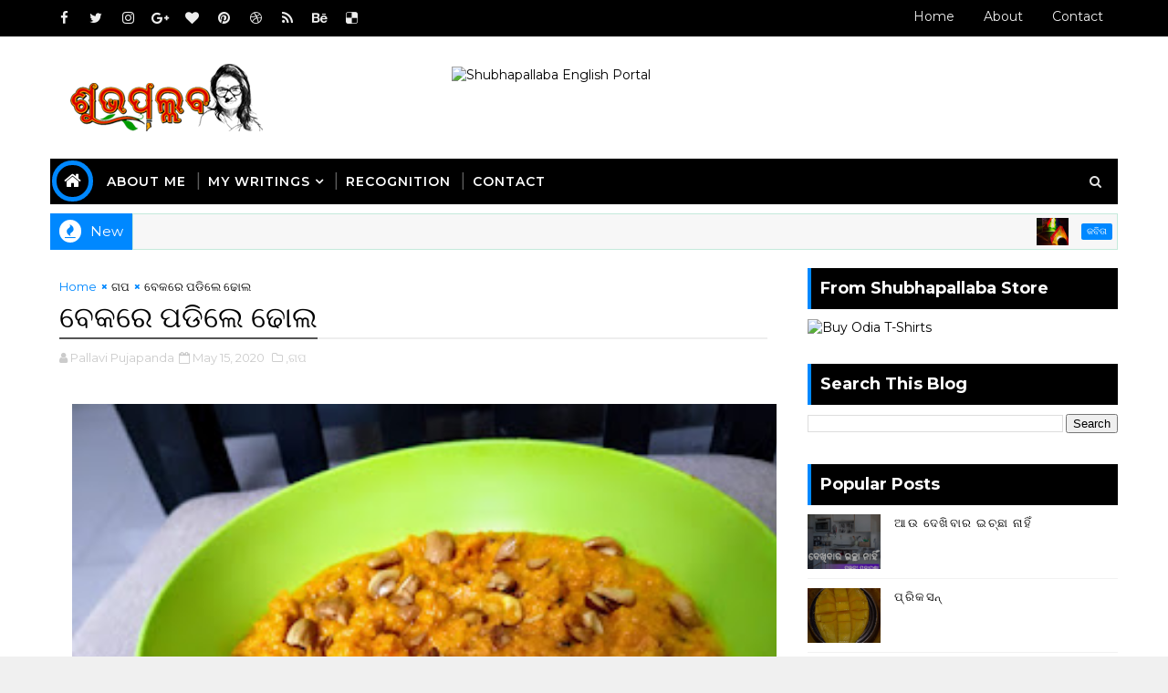

--- FILE ---
content_type: text/javascript; charset=UTF-8
request_url: https://pallavi.shubhapallaba.com/feeds/posts/default?alt=json-in-script&max-results=5&callback=jQuery111003691675246226662_1769003847207&_=1769003847208
body_size: 8278
content:
// API callback
jQuery111003691675246226662_1769003847207({"version":"1.0","encoding":"UTF-8","feed":{"xmlns":"http://www.w3.org/2005/Atom","xmlns$openSearch":"http://a9.com/-/spec/opensearchrss/1.0/","xmlns$blogger":"http://schemas.google.com/blogger/2008","xmlns$georss":"http://www.georss.org/georss","xmlns$gd":"http://schemas.google.com/g/2005","xmlns$thr":"http://purl.org/syndication/thread/1.0","id":{"$t":"tag:blogger.com,1999:blog-2341265270064232591"},"updated":{"$t":"2025-10-06T02:07:25.466-07:00"},"category":[{"term":"ଗପ"},{"term":"କବିତା"}],"title":{"type":"text","$t":"Pallavi's Pen"},"subtitle":{"type":"html","$t":"Some really beautiful stories, poems from a heart to your mind through a device that is known as mobile, laptop, a computer over the internet."},"link":[{"rel":"http://schemas.google.com/g/2005#feed","type":"application/atom+xml","href":"https:\/\/pallavi.shubhapallaba.com\/feeds\/posts\/default"},{"rel":"self","type":"application/atom+xml","href":"https:\/\/www.blogger.com\/feeds\/2341265270064232591\/posts\/default?alt=json-in-script\u0026max-results=5"},{"rel":"alternate","type":"text/html","href":"https:\/\/pallavi.shubhapallaba.com\/"},{"rel":"hub","href":"http://pubsubhubbub.appspot.com/"},{"rel":"next","type":"application/atom+xml","href":"https:\/\/www.blogger.com\/feeds\/2341265270064232591\/posts\/default?alt=json-in-script\u0026start-index=6\u0026max-results=5"}],"author":[{"name":{"$t":"Unknown"},"email":{"$t":"noreply@blogger.com"},"gd$image":{"rel":"http://schemas.google.com/g/2005#thumbnail","width":"16","height":"16","src":"https:\/\/img1.blogblog.com\/img\/b16-rounded.gif"}}],"generator":{"version":"7.00","uri":"http://www.blogger.com","$t":"Blogger"},"openSearch$totalResults":{"$t":"51"},"openSearch$startIndex":{"$t":"1"},"openSearch$itemsPerPage":{"$t":"5"},"entry":[{"id":{"$t":"tag:blogger.com,1999:blog-2341265270064232591.post-3273098933146445411"},"published":{"$t":"2020-07-06T00:59:00.001-07:00"},"updated":{"$t":"2020-07-06T01:06:03.132-07:00"},"category":[{"scheme":"http://www.blogger.com/atom/ns#","term":"କବିତା"}],"title":{"type":"text","$t":"ଅଗଢ଼ା ତାଜମହଲ"},"content":{"type":"html","$t":"\u003Cdiv dir=\"ltr\" style=\"text-align: left;\" trbidi=\"on\"\u003E\n\u003Cdiv style=\"text-align: justify;\"\u003E\n\u003Cbr \/\u003E\u003C\/div\u003E\n\u003Cdiv style=\"text-align: justify;\"\u003E\n\u003Cbr \/\u003E\u003C\/div\u003E\n\u003Cdiv class=\"separator\" style=\"clear: both; text-align: justify;\"\u003E\n\u003Ca href=\"https:\/\/blogger.googleusercontent.com\/img\/b\/R29vZ2xl\/AVvXsEjTkwhA_SVhMMIYAE-CH0KIis61J6Xl3qjVz4O1FvEBBMz33apSidFeVcWqMcdDlLYZpbSb_nxpfwLycqN8GXhEVBCW8J_erxL19VVsTnrrc7rwa8duIrZkl1M8ZZdzC5Jt_HxhaaccShU\/s1600\/images+%25283%2529.jpeg\" imageanchor=\"1\" style=\"margin-left: 1em; margin-right: 1em;\"\u003E\u003Cimg border=\"0\" data-original-height=\"678\" data-original-width=\"452\" height=\"320\" src=\"https:\/\/blogger.googleusercontent.com\/img\/b\/R29vZ2xl\/AVvXsEjTkwhA_SVhMMIYAE-CH0KIis61J6Xl3qjVz4O1FvEBBMz33apSidFeVcWqMcdDlLYZpbSb_nxpfwLycqN8GXhEVBCW8J_erxL19VVsTnrrc7rwa8duIrZkl1M8ZZdzC5Jt_HxhaaccShU\/s320\/images+%25283%2529.jpeg\" width=\"213\" \/\u003E\u003C\/a\u003E\u003C\/div\u003E\n\u003Cdiv style=\"text-align: justify;\"\u003E\nଫଟୋ : ଇଣ୍ଟରନେଟ୍\u003C\/div\u003E\n\u003Cdiv style=\"text-align: justify;\"\u003E\n\u003Cbr \/\u003E\u003C\/div\u003E\n\u003Cdiv style=\"text-align: justify;\"\u003E\nଧୋବ ଫର୍ ଫର୍ କାଗଜ ଛାତିରେ\u003C\/div\u003E\n\u003Cdiv style=\"text-align: justify;\"\u003E\nରଙ୍ଗ ବେରଙ୍ଗ ଗୋଲଗୋଲ ଅକ୍ଷର\u003C\/div\u003E\n\u003Cdiv style=\"text-align: justify;\"\u003E\nଲାଲ ପାନ ପତରକୁ ଭେଦି ଯାଇଛି ତୀର\u003C\/div\u003E\n\u003Cdiv style=\"text-align: justify;\"\u003E\nଦୁଇଟି ନାଁ,\u003C\/div\u003E\n\u003Cdiv style=\"text-align: justify;\"\u003E\nଯୋଗଫଳ ସେଯାଏଁ ଅକଷା\u0026nbsp;\u003C\/div\u003E\n\u003Cdiv style=\"text-align: justify;\"\u003E\nପ୍ରେମ କିଛି ଗଦ୍ୟରେ କିଛି ପଦ୍ୟରେ\u003C\/div\u003E\n\u003Cdiv style=\"text-align: justify;\"\u003E\nମଧ୍ୟସ୍ଥି ମୁଁ\u003C\/div\u003E\n\u003Cdiv style=\"text-align: justify;\"\u003E\nକିଟକାଟ୍ ଆଶାରେ...\u003C\/div\u003E\n\u003Cdiv style=\"text-align: justify;\"\u003E\n\u003Cbr \/\u003E\u003C\/div\u003E\n\u003Cdiv style=\"text-align: justify;\"\u003E\nଖୁବ୍ ଗୋଟେ ଦୁର୍ବଳ ପାଣିପାଗରେ\u003C\/div\u003E\n\u003Cdiv style=\"text-align: justify;\"\u003E\nପଞ୍ଚ ଇନ୍ଦ୍ରିୟ ପାରେଇ କେହି ଜଣେ\u003C\/div\u003E\n\u003Cdiv style=\"text-align: justify;\"\u003E\nହୃଦୟରେ ପାଦ ଥାପେ,\u003C\/div\u003E\n\u003Cdiv style=\"text-align: justify;\"\u003E\nମଧ୍ୟସ୍ଥି ପାଲଟେ ମୁଖ୍ୟ ଚରିତ୍ର\u003C\/div\u003E\n\u003Cdiv style=\"text-align: justify;\"\u003E\nକବିତା ଫବିତା ଆସୁନଥିବା\u003C\/div\u003E\n\u003Cdiv style=\"text-align: justify;\"\u003E\nନାଲି ନେଳି କାଳି ଆଉ ସୁନ୍ଦୁରିଆ ହସ୍ତାକ୍ଷରରେ\u003C\/div\u003E\n\u003Cdiv style=\"text-align: justify;\"\u003E\nନୋଟ୍ ବି ଲେଖିପାରୁନଥିବା,\u003C\/div\u003E\n\u003Cdiv style=\"text-align: justify;\"\u003E\nସାହିତ୍ୟରେ ଏଇମିତି\u0026nbsp;\u003C\/div\u003E\n\u003Cdiv style=\"text-align: justify;\"\u003E\nଜତର କତର କରି ଜଷ୍ଟ ପାସ୍ କରିଥିବା\u0026nbsp;\u003C\/div\u003E\n\u003Cdiv style=\"text-align: justify;\"\u003E\nପ୍ରେମର ଭବିଷ୍ୟତ କଣ ବା ହେଇପାରେ...!\u003C\/div\u003E\n\u003Cdiv style=\"text-align: justify;\"\u003E\n\u003Cbr \/\u003E\u003C\/div\u003E\n\u003Cdiv style=\"text-align: justify;\"\u003E\nଖୁବ୍\u0026nbsp; ସତର୍କତାର ସହ ଯନ୍ତ୍ରପାତି ସମାଯୋଜନ\u0026nbsp;\u003C\/div\u003E\n\u003Cdiv style=\"text-align: justify;\"\u003E\nନିରୀକ୍ଷଣ ,ପର୍ଯ୍ୟବେକ୍ଷଣ,\u003C\/div\u003E\n\u003Cdiv style=\"text-align: justify;\"\u003E\nଭୁଲଭାଲ ତଥ୍ୟ ଉପରେ ବି\u003C\/div\u003E\n\u003Cdiv style=\"text-align: justify;\"\u003E\nଝାଳ ଫିଟା ହିସାବ ନିକାସ୍\u003C\/div\u003E\n\u003Cdiv style=\"text-align: justify;\"\u003E\nଜେଡ୍ ଟେଷ୍ଟ, ଟି ଟେଷ୍ଟ , ଉଠାପକା ଗ୍ରାଫ୍\u0026nbsp;\u003C\/div\u003E\n\u003Cdiv style=\"text-align: justify;\"\u003E\nଶେଷରେ....ଆଉ ଶେଷରେ....\u003C\/div\u003E\n\u003Cdiv style=\"text-align: justify;\"\u003E\nଫଳାଫଳ ଆନୁମାନିକ,\u003C\/div\u003E\n\u003Cdiv style=\"text-align: justify;\"\u003E\nସରୁ ନଥାଏ ସମୟ\u003C\/div\u003E\n\u003Cdiv style=\"text-align: justify;\"\u003E\nମରୁ ନଥାଏ ମୁଁ\u003C\/div\u003E\n\u003Cdiv style=\"text-align: justify;\"\u003E\nସମାଧି ନିଏ ତା' କବିତା, ମୋ ପ୍ରେମ\u003C\/div\u003E\n\u003Cdiv style=\"text-align: justify;\"\u003E\nଫିଜିକ୍ସ ଲାବ୍ ରୁମ୍ ନଂ\u0026nbsp; ଏଲ୍ ୨୦୫ ଚାରିକାନ୍ଥ ଭିତରେ .....\u003C\/div\u003E\n\u003Cdiv style=\"text-align: justify;\"\u003E\n\u003Cbr \/\u003E\u003C\/div\u003E\n\u003Cdiv style=\"text-align: justify;\"\u003E\nବି.ଦ୍ର : କବିତା ସହ ମୋର କୌଣସି ବ୍ୟକ୍ତିଗତ ସମ୍ପର୍କ ନାହିଁ ।\u003C\/div\u003E\n\u003Cdiv style=\"text-align: justify;\"\u003E\n\u003Cbr \/\u003E\u003C\/div\u003E\n\u003Cdiv style=\"text-align: justify;\"\u003E\n©ପଲ୍ଲବୀ\u003C\/div\u003E\n\u003Cdiv style=\"text-align: justify;\"\u003E\n୦୬.୦୭.୨୦୧୯\u003C\/div\u003E\n\u003C\/div\u003E\n"},"link":[{"rel":"replies","type":"application/atom+xml","href":"https:\/\/pallavi.shubhapallaba.com\/feeds\/3273098933146445411\/comments\/default","title":"Post Comments"},{"rel":"replies","type":"text/html","href":"https:\/\/pallavi.shubhapallaba.com\/2020\/07\/AgadhaTajmahal.html#comment-form","title":"0 Comments"},{"rel":"edit","type":"application/atom+xml","href":"https:\/\/www.blogger.com\/feeds\/2341265270064232591\/posts\/default\/3273098933146445411"},{"rel":"self","type":"application/atom+xml","href":"https:\/\/www.blogger.com\/feeds\/2341265270064232591\/posts\/default\/3273098933146445411"},{"rel":"alternate","type":"text/html","href":"https:\/\/pallavi.shubhapallaba.com\/2020\/07\/AgadhaTajmahal.html","title":"ଅଗଢ଼ା ତାଜମହଲ"}],"author":[{"name":{"$t":"Pallavi's pen"},"uri":{"$t":"http:\/\/www.blogger.com\/profile\/01519028159027001917"},"email":{"$t":"noreply@blogger.com"},"gd$image":{"rel":"http://schemas.google.com/g/2005#thumbnail","width":"16","height":"16","src":"https:\/\/img1.blogblog.com\/img\/b16-rounded.gif"}}],"media$thumbnail":{"xmlns$media":"http://search.yahoo.com/mrss/","url":"https:\/\/blogger.googleusercontent.com\/img\/b\/R29vZ2xl\/AVvXsEjTkwhA_SVhMMIYAE-CH0KIis61J6Xl3qjVz4O1FvEBBMz33apSidFeVcWqMcdDlLYZpbSb_nxpfwLycqN8GXhEVBCW8J_erxL19VVsTnrrc7rwa8duIrZkl1M8ZZdzC5Jt_HxhaaccShU\/s72-c\/images+%25283%2529.jpeg","height":"72","width":"72"},"thr$total":{"$t":"0"}},{"id":{"$t":"tag:blogger.com,1999:blog-2341265270064232591.post-7378917756419447224"},"published":{"$t":"2020-06-29T04:55:00.000-07:00"},"updated":{"$t":"2020-06-29T05:00:02.485-07:00"},"category":[{"scheme":"http://www.blogger.com/atom/ns#","term":"ଗପ"}],"title":{"type":"text","$t":"ଅଜାଚାଟ୍"},"content":{"type":"html","$t":"\u003Cdiv dir=\"ltr\" style=\"text-align: left;\" trbidi=\"on\"\u003E\n\u003Cdiv class=\"separator\" style=\"clear: both; text-align: justify;\"\u003E\n\u003Ca href=\"https:\/\/blogger.googleusercontent.com\/img\/b\/R29vZ2xl\/AVvXsEjECLodsxZKwHEm8fAlTNR6UuhF9IxaVWOyVDOhL1vxQJ9LGoGLDIaXOXKZvyYXvX3ditvwxrA89czP8MwmpHxEJATOB3yzVtyyb94UA-WqI1HO5FepHDr7007RKOvpeKv3UQAcDt_Go4g\/s1600\/IMG_20200629_165554.jpg\" imageanchor=\"1\" style=\"margin-left: 1em; margin-right: 1em;\"\u003E\u003Cimg border=\"0\" data-original-height=\"976\" data-original-width=\"715\" height=\"320\" src=\"https:\/\/blogger.googleusercontent.com\/img\/b\/R29vZ2xl\/AVvXsEjECLodsxZKwHEm8fAlTNR6UuhF9IxaVWOyVDOhL1vxQJ9LGoGLDIaXOXKZvyYXvX3ditvwxrA89czP8MwmpHxEJATOB3yzVtyyb94UA-WqI1HO5FepHDr7007RKOvpeKv3UQAcDt_Go4g\/s320\/IMG_20200629_165554.jpg\" width=\"234\" \/\u003E\u003C\/a\u003E\u003C\/div\u003E\n\u003Cdiv style=\"text-align: justify;\"\u003E\n\u003Cbr \/\u003E\u003C\/div\u003E\n\u003Cdiv style=\"text-align: justify;\"\u003E\n\u003Cbr \/\u003E\u003C\/div\u003E\n\u003Cdiv style=\"text-align: justify;\"\u003E\nସୁଦୂର କଟକରୁ ଆସି କଳାହୀରାର ସହର ତାଳଚେରରେ\u0026nbsp; \"ଚାଟ୍\" ବୋଲି ଏକ ବ୍ୟଞ୍ଜନ ସହ ପରିଚିତ କରାଇଥିଲେ\u0026nbsp; \"ଅଜା\" । ଅଜାଙ୍କ ନାଁ ଟା ଯଦିଓ ଜଣା ନାହିଁ କିନ୍ତୁ ତାଙ୍କ ଅମଳରୁ ହିଁ\u0026nbsp; ଠେଲାଗାଡିର ନାଁ ଟା \"ଅଜାଚାଟ୍\"\u0026nbsp; ହୋଇ ରହିଛି ଯେ ତାଙ୍କ ପୁଅଙ୍କ ଅମଳ ଯାଏଁ । ନା ବଦଳିଛି ନାଁ ନା ବଦଳିଛି ସେ ସ୍ୱାଦ ! ଆହୁରି ନିଆରା ତାଙ୍କ ହସ ହସ ମୁହଁ , ଭିଡ଼ ଆଉ ବ୍ୟସ୍ତତା ଭିତରେ ବି ଗ୍ରାହକଙ୍କ ଭଲମନ୍ଦ ପଚାରି ବୁଝିନେବା ବେଶି ଆକର୍ଷଣୀୟ । ଓଡିଶା ସରକାର ପାୱାର ପ୍ଲାଣ୍ଟକୁ\u0026nbsp; NTPC ହାତକୁ ହସ୍ତାନ୍ତର କରିବା(୧୯୯୫ ମସିହା) ର ବହୁ ପୂର୍ବରୁ\u0026nbsp; ଆଜିଯାଏଁ \"ଅଜାଚାଟ୍\" ନିଜର ପତିଆରା ବଳବତ୍ତର ରଖିଆସିଛି ।\u003C\/div\u003E\n\u003Cdiv style=\"text-align: justify;\"\u003E\n\u003Cbr \/\u003E\u003C\/div\u003E\n\u003Cdiv style=\"text-align: justify;\"\u003E\nକେହି ଯଦି ମୋତେ ତାଳଚେରର ପ୍ରସିଦ୍ଧ ଖାଦ୍ୟ ବିଷୟରେ ପଚାରେ ତେବେ ମୁଁ ତ କହିବି ତାଳଚେର ଥର୍ମାଲର \" ଅଜାଚାଟ୍\" ।\u003C\/div\u003E\n\u003Cdiv style=\"text-align: justify;\"\u003E\nଏଇ ଆମ ଆନନ୍ଦବଜାର ଛକଠାରୁ NTPC, TTPS ଅଭିମୁଖେ ନାକ ସିଧା ଯାଇ ଭେଲ୍ କଲୋନୀ ଆଡେ ମାଡିଯିବେ । ଖୋଜିବାକୁ ପଡିବନି ମ ବାସ୍ନାରେ ଆପେ ଆପେ ରାସ୍ତା ଉପରୁ ଟାଣି ହେଇଯିବେ । ଉପରବେଳା ୫ଟା ରୁ ସାଢ଼େ ୭ ଯାଏଁ । ସାଢେ ସାତ ପରେ ଆଉ ଯିବେନି,ନହେଲେ ଅଖିଆ ଫେରିବେ ।\u003C\/div\u003E\n\u003Cdiv style=\"text-align: justify;\"\u003E\n\u003Cbr \/\u003E\u003C\/div\u003E\n\u003Cdiv style=\"text-align: justify;\"\u003E\n\"ଚାଟ୍\" ର ସଂକ୍ଷିପ୍ତ ବିବରଣୀ :\u003C\/div\u003E\n\u003Cdiv style=\"text-align: justify;\"\u003E\n\u003Cbr \/\u003E\u003C\/div\u003E\n\u003Cdiv style=\"text-align: justify;\"\u003E\nଚାଟ୍ (ଭୋଅନଶର,)\u003C\/div\u003E\n\u003Cdiv style=\"text-align: justify;\"\u003E\nପାଣି ଫଲଫଲ ଆଳୁକଷାରେ ହାତ ଗଣତି ମଟର, ରଙ୍ଗ ଦିଆ କଖାରୁ ସସ୍ ,ଉପରେ ସେଉ,ପିଆଜ,ପାମ୍ପଡ଼,କର୍ଣ୍ଣ,ନଡ଼ିଆ କୋରା ବାରଜାତି ର ଗୋଟେ ମୋଟା ଆସ୍ତରଣ, ଭିତରେ ଦହିବରାଟେ\u003C\/div\u003E\n\u003Cdiv style=\"text-align: justify;\"\u003E\n\u003Cbr \/\u003E\u003C\/div\u003E\n\u003Cdiv style=\"text-align: justify;\"\u003E\nଚାଟ୍ (କଟକ,ପୁରୀ)\u003C\/div\u003E\n\u003Cdiv style=\"text-align: justify;\"\u003E\nଦହିବରା କୁ ଛାଡି ଭୋଅନଶର୍ ସହ ପୁରା ସମାନ ।\u003C\/div\u003E\n\u003Cdiv style=\"text-align: justify;\"\u003E\n\u003Cbr \/\u003E\u003C\/div\u003E\n\u003Cdiv style=\"text-align: justify;\"\u003E\nଚାଟ୍ (ଅନୁଗୁଳ)\u003C\/div\u003E\n\u003Cdiv style=\"text-align: justify;\"\u003E\nକଟକ,ପୁରୀ ସହ ପ୍ରାୟ ସମାନ । କିନ୍ତୁ \"କଚୋଡି ଚାଟ୍\" ଟିକେ ନିଆରା ।\u003C\/div\u003E\n\u003Cdiv style=\"text-align: justify;\"\u003E\n\u003Cbr \/\u003E\u003C\/div\u003E\n\u003Cdiv style=\"text-align: justify;\"\u003E\nଚାଟ୍ (ତାଳଚେର ହାଟତୋଟା)\u003C\/div\u003E\n\u003Cdiv style=\"text-align: justify;\"\u003E\nକାବୁଲି ବୁଟ ତରକାରୀ ଉପରେ ଭଙ୍ଗା ନିମିକି,ସେଉ,ପିଆଜ\u003C\/div\u003E\n\u003Cdiv style=\"text-align: justify;\"\u003E\n\u003Cbr \/\u003E\u003C\/div\u003E\n\u003Cdiv style=\"text-align: justify;\"\u003E\nଚାଟ୍(ଜୟପୁର,ଭବାନୀପାଟଣା)\u003C\/div\u003E\n\u003Cdiv style=\"text-align: justify;\"\u003E\nଭଙ୍ଗା ସିଂଗଡା ଉପରେ ଚଣା ତରକାରୀ,ଗୁଣ୍ଡ ପିଆଜ\u003C\/div\u003E\n\u003Cdiv style=\"text-align: justify;\"\u003E\n\u003Cbr \/\u003E\u003C\/div\u003E\n\u003Cdiv style=\"text-align: justify;\"\u003E\nଚାଟ୍(ନବରଙ୍ଗପୁର)\u003C\/div\u003E\n\u003Cdiv style=\"text-align: justify;\"\u003E\nଆଳୁକସା ଉପରେ ପିଆଜ,ସେଉ,କର୍ଣ୍ଣ ,ଖଟାପାଣି(ଗୁପଚୁପ ର)\u003C\/div\u003E\n\u003Cdiv style=\"text-align: justify;\"\u003E\n\u003Cbr \/\u003E\u003C\/div\u003E\n\u003Cdiv style=\"text-align: justify;\"\u003E\nଚାଟ୍(ଜୟପୁର,କୋରାପୁଟ)\u003C\/div\u003E\n\u003Cdiv style=\"text-align: justify;\"\u003E\nଫାଳ ବୁଟଡାଲି ତରକାରୀ ଉପରେ ସେଉ,ପାମ୍ପଡ଼ ପିଆଜ,ଧନିଆପତ୍ର ,ଦହି ,ଖଟାପାଣି (ଗୁପଚୁପର)\u003C\/div\u003E\n\u003Cdiv style=\"text-align: justify;\"\u003E\n\u003Cbr \/\u003E\u003C\/div\u003E\n\u003Cdiv style=\"text-align: justify;\"\u003E\nଅଜାଚାଟ୍ 【ତାଳଚେର ଥର୍ମାଲ(ଭେଲ୍ କଲୋନୀ)】\u003C\/div\u003E\n\u003Cdiv style=\"text-align: justify;\"\u003E\n\u003Cbr \/\u003E\u003C\/div\u003E\n\u003Cdiv style=\"text-align: justify;\"\u003E\nଇମିତି କୋଉ ସ୍ୱାମୀଟେ ନାହିଁ ଯିଏ କାମରୁ\u0026nbsp; ଫେରିଲାବେଳେ ସ୍ତ୍ରୀ ମନଜାଣି ଅଜାଚାଟ୍ ପ୍ଲେଟ୍ ଟାଏ ଘରକୁ ନେଇ ନଥବ , ଇମିତି କୋଉ ବାହାହେଲା ଥର୍ମାଲ ପୁଅ\/ଝିଅ ନାହିଁ ଯିଏ ତା' ସ୍ତ୍ରୀ\/ସ୍ୱାମୀ କୁ ଅଜାଚାଟ୍ ଖୋଇ ନେଇ ନଥବ , ଇମିତି କୋଉ ବାପାଟେ ନାହିଁ ଘରକୁ ଫେରିଲାବେଳେ ପୁଅ ଝିଅଙ୍କ ବରାଦିଆ ଅଜାଚାଟ୍ ଦି' ପ୍ଲେଟ୍ ନେବାକୁ ଭୁଲିଯାଇଥବ,\u0026nbsp;\u003C\/div\u003E\n\u003Cdiv style=\"text-align: justify;\"\u003E\nଇମିତି କୋଉ ପ୍ରିୟ\/ପ୍ରିୟା ଟେ ନାହିଁ ଆଜିବି କେବେ ଏକା ଏକା ଅଜାଚାଟ୍ ଚାମୁଚେ ପାଟିକୁ ନେଉ ନେଉ ତିଳେ ଅଟକି ନଥବ !\u003C\/div\u003E\n\u003Cdiv style=\"text-align: justify;\"\u003E\n\u003Cbr \/\u003E\u003C\/div\u003E\n\u003Cdiv style=\"text-align: justify;\"\u003E\nଥାଉ , ଆଉ କହିବିନି\u0026nbsp; , ନିଜେ ହିଁ ଅନୁଭବ କରିବେ ଖାଲି ଜିଭ ରେ ନୁହେଁ ମନ,ଉଦର, ହୃଦୟରେ ବି। ବାହାସ୍ଫୋଟ ନୁହେଁ ଜମା ।\u003C\/div\u003E\n\u003Cdiv style=\"text-align: justify;\"\u003E\n\u003Cbr \/\u003E\u003C\/div\u003E\n\u003Cdiv style=\"text-align: justify;\"\u003E\nଥର୍ମାଲ ଆଉ ତା ପାଖାପାଖି ଭାଇ -ଭଉଣୀମାନେ ଯେଉଁମାନେ ଟାଉନରୁ ଯାଇ ମହାଟାଉନ (ଦିଲ୍ଲୀ, ବମ୍ବେ,କଲିକତା,ବାଙ୍ଗାଲୋର,ପୁନେ.....) ରେ ଅଛନ୍ତି । ଶୁଖିଲା ପାଉଁରୁଟି ଉପରେ ବାସି ଚିକେନ୍ ,ଛତୁ,ପନିପରିବା (ପିଜା, ବର୍ଗର), ଇଡିଲି -ସାମ୍ବର ଖାଇ ବଞ୍ଚିଛନ୍ତି । ଦୀର୍ଘଦିନ ହେବ \"ଅଜାଚାଟ୍\" ମୁହଁରେ ବାଜିନି ବା ସୁଯୋଗ ମିଳୁନି ,ସେମାନଙ୍କ ପାଇଁ ଫଟୋ ଟା ପଠେଇଲି ।\u003C\/div\u003E\n\u003Cdiv style=\"text-align: justify;\"\u003E\n\u003Cbr \/\u003E\u003C\/div\u003E\n\u003Cdiv class=\"separator\" style=\"clear: both; text-align: justify;\"\u003E\n\u003Ca href=\"https:\/\/blogger.googleusercontent.com\/img\/b\/R29vZ2xl\/AVvXsEh50v31vr4pYzpEFu2IRrB4msB5NzhBvC304AShGSLnJggAHt2XD5JSJmOlptYPuD7p0PdVz3mM_xYZlbkTyP5qHKQotzYafRe2LNfc8LZCiV4mphzhpSoizMwbdB4sQ7F5ETSC3RUNn7s\/s1600\/IMG_20200629_165608.jpg\" imageanchor=\"1\" style=\"margin-left: 1em; margin-right: 1em;\"\u003E\u003Cimg border=\"0\" data-original-height=\"407\" data-original-width=\"713\" height=\"182\" src=\"https:\/\/blogger.googleusercontent.com\/img\/b\/R29vZ2xl\/AVvXsEh50v31vr4pYzpEFu2IRrB4msB5NzhBvC304AShGSLnJggAHt2XD5JSJmOlptYPuD7p0PdVz3mM_xYZlbkTyP5qHKQotzYafRe2LNfc8LZCiV4mphzhpSoizMwbdB4sQ7F5ETSC3RUNn7s\/s320\/IMG_20200629_165608.jpg\" width=\"320\" \/\u003E\u003C\/a\u003E\u003C\/div\u003E\n\u003Cdiv class=\"separator\" style=\"clear: both; text-align: justify;\"\u003E\n#ଯିଏ_ଜଳୁଛ_ଜଳିଯାଅ😉\u003C\/div\u003E\n\u003Cdiv style=\"text-align: justify;\"\u003E\n\u003Cbr \/\u003E\u003C\/div\u003E\n\u003Cdiv style=\"text-align: justify;\"\u003E\n©ପଲ୍ଲବୀ\u003C\/div\u003E\n\u003Cdiv style=\"text-align: justify;\"\u003E\n୨୫.୦୪.୨୦୧୯\u003C\/div\u003E\n\u003Cdiv style=\"text-align: justify;\"\u003E\n\u003Cbr \/\u003E\u003C\/div\u003E\n\u003Cdiv style=\"text-align: justify;\"\u003E\n\u003Cbr \/\u003E\u003C\/div\u003E\n\u003C\/div\u003E\n"},"link":[{"rel":"replies","type":"application/atom+xml","href":"https:\/\/pallavi.shubhapallaba.com\/feeds\/7378917756419447224\/comments\/default","title":"Post Comments"},{"rel":"replies","type":"text/html","href":"https:\/\/pallavi.shubhapallaba.com\/2020\/06\/talcherthermal-testofthermal.html#comment-form","title":"0 Comments"},{"rel":"edit","type":"application/atom+xml","href":"https:\/\/www.blogger.com\/feeds\/2341265270064232591\/posts\/default\/7378917756419447224"},{"rel":"self","type":"application/atom+xml","href":"https:\/\/www.blogger.com\/feeds\/2341265270064232591\/posts\/default\/7378917756419447224"},{"rel":"alternate","type":"text/html","href":"https:\/\/pallavi.shubhapallaba.com\/2020\/06\/talcherthermal-testofthermal.html","title":"ଅଜାଚାଟ୍"}],"author":[{"name":{"$t":"Pallavi's pen"},"uri":{"$t":"http:\/\/www.blogger.com\/profile\/01519028159027001917"},"email":{"$t":"noreply@blogger.com"},"gd$image":{"rel":"http://schemas.google.com/g/2005#thumbnail","width":"16","height":"16","src":"https:\/\/img1.blogblog.com\/img\/b16-rounded.gif"}}],"media$thumbnail":{"xmlns$media":"http://search.yahoo.com/mrss/","url":"https:\/\/blogger.googleusercontent.com\/img\/b\/R29vZ2xl\/AVvXsEjECLodsxZKwHEm8fAlTNR6UuhF9IxaVWOyVDOhL1vxQJ9LGoGLDIaXOXKZvyYXvX3ditvwxrA89czP8MwmpHxEJATOB3yzVtyyb94UA-WqI1HO5FepHDr7007RKOvpeKv3UQAcDt_Go4g\/s72-c\/IMG_20200629_165554.jpg","height":"72","width":"72"},"thr$total":{"$t":"0"}},{"id":{"$t":"tag:blogger.com,1999:blog-2341265270064232591.post-651180591534471321"},"published":{"$t":"2020-06-27T04:59:00.001-07:00"},"updated":{"$t":"2020-06-27T06:38:14.625-07:00"},"category":[{"scheme":"http://www.blogger.com/atom/ns#","term":"କବିତା"}],"title":{"type":"text","$t":"ଏତେ ପ୍ରେମ କରନା ମ "},"content":{"type":"html","$t":"\u003Cdiv dir=\"ltr\" style=\"text-align: left;\" trbidi=\"on\"\u003E\n\u003Cdiv style=\"text-align: justify;\"\u003E\n\u003Cbr \/\u003E\u003C\/div\u003E\n\u003Cdiv class=\"separator\" style=\"clear: both; text-align: center;\"\u003E\n\u003Ca href=\"https:\/\/blogger.googleusercontent.com\/img\/b\/R29vZ2xl\/AVvXsEjyWANQq_uCOR7LRWoYk04E8EsGmhze6Qsd2D7Hy6TR4V29v4FfI7UrBmTrlo5Vuk48TkAWo3-E2axOznx70DORt2CJyJ_gTSysffWpXoRa0OR3hktlCAmJq56xUocC7Fpxk6k4mzbwXd0\/s1600\/IMG-20200627-WA0001.jpg\" style=\"margin-left: 1em; margin-right: 1em;\"\u003E\u003Cimg alt=\"Luchi Praration\" border=\"0\" data-original-height=\"753\" data-original-width=\"1080\" height=\"446\" src=\"https:\/\/blogger.googleusercontent.com\/img\/b\/R29vZ2xl\/AVvXsEjyWANQq_uCOR7LRWoYk04E8EsGmhze6Qsd2D7Hy6TR4V29v4FfI7UrBmTrlo5Vuk48TkAWo3-E2axOznx70DORt2CJyJ_gTSysffWpXoRa0OR3hktlCAmJq56xUocC7Fpxk6k4mzbwXd0\/w640-h446\/IMG-20200627-WA0001.jpg\" title=\"Photo by www.gapuphotography.com\" width=\"640\" \/\u003E\u003C\/a\u003E\u003C\/div\u003E\n\u003Cdiv class=\"separator\" style=\"clear: both; text-align: center;\"\u003E\u003Cfont size=\"2\"\u003E\u003Cb\u003E\u003Ca href=\"https:\/\/www.gapuphotography.com\" target=\"_blank\"\u003Eଫଟୋ\u003C\/a\u003E \u003C\/b\u003E: \u003Ca href=\"https:\/\/blogs.gapu.in\" target=\"_blank\"\u003E\u003Cfont color=\"#000000\"\u003E\u003Ci\u003Eସଂଗ୍ରାମ କେଶରୀ ସେନାପତି\u003C\/i\u003E\u003C\/font\u003E\u003C\/a\u003E\u003C\/font\u003E\u003C\/div\u003E\n\u003Cdiv style=\"text-align: justify;\"\u003E\n\u003Cbr \/\u003E\u003C\/div\u003E\n\u003Cdiv style=\"text-align: justify;\"\u003E\n\u003Cbr \/\u003E\u003C\/div\u003E\n\u003Cdiv style=\"text-align: justify;\"\u003E\nଅସ୍ଥାୟୀ,\u0026nbsp;\u003C\/div\u003E\n\u003Cdiv style=\"text-align: justify;\"\u003E\nଏ ଜୀବନ ଜୀବିକା କବିତା\u003C\/div\u003E\n\u003Cdiv style=\"text-align: justify;\"\u003E\nକବିତାରେ ଭାବାବେଗ ଆଉ\u003C\/div\u003E\n\u003Cdiv style=\"text-align: justify;\"\u003E\nପ୍ରତିଟି ଶ୍ବାସ ରେ \"ମୁଁ\"\u003C\/div\u003E\n\u003Cdiv style=\"text-align: justify;\"\u003E\nମୋ ଶରୀର,\u003C\/div\u003E\n\u003Cdiv style=\"text-align: justify;\"\u003E\n\u003Cbr \/\u003E\u003C\/div\u003E\n\u003Cdiv style=\"text-align: justify;\"\u003E\nଆସି ଦେଖିଯାଅ ଥରେ\u003C\/div\u003E\n\u003Cdiv style=\"text-align: justify;\"\u003E\nମୋ ରୋଷେଇଘର,\u003C\/div\u003E\n\u003Cdiv style=\"text-align: justify;\"\u003E\nଅସ୍ଥାୟୀ ବି\u003C\/div\u003E\n\u003Cdiv style=\"text-align: justify;\"\u003E\nକଟାହୋଇ ଥୁଆ ହୋଇଥିବା\u0026nbsp;\u003C\/div\u003E\n\u003Cdiv style=\"text-align: justify;\"\u003E\nଭେଣ୍ଡିର ଭବିଷ୍ୟତ\u003C\/div\u003E\n\u003Cdiv style=\"text-align: justify;\"\u003E\nଜଣାନାହିଁ, ଖଟା ଭଜା\u003C\/div\u003E\n\u003Cdiv style=\"text-align: justify;\"\u003E\nଅବା ମସଲାରେ କଷି ହେବେ,\u003C\/div\u003E\n\u003Cdiv style=\"text-align: justify;\"\u003E\n\u003Cbr \/\u003E\u003C\/div\u003E\n\u003Cdiv style=\"text-align: justify;\"\u003E\nଅସ୍ଥାୟୀ,\u003C\/div\u003E\n\u003Cdiv style=\"text-align: justify;\"\u003E\nମୋ ଇଚ୍ଛାମାନେ\u003C\/div\u003E\n\u003Cdiv style=\"text-align: justify;\"\u003E\nଇଚ୍ଛା ବିରୁଦ୍ଧରେ ବୁଲୁଥାନ୍ତି ବେଲଗାମ\u003C\/div\u003E\n\u003Cdiv style=\"text-align: justify;\"\u003E\nବେହିସାବ ନିଜ ଇଚ୍ଛାରେ\u003C\/div\u003E\n\u003Cdiv style=\"text-align: justify;\"\u003E\nଯାଯାବର ପ୍ରାୟେ,\u003C\/div\u003E\n\u003Cdiv style=\"text-align: justify;\"\u003E\n\u003Cbr \/\u003E\u003C\/div\u003E\n\u003Cdiv style=\"text-align: justify;\"\u003E\nସ୍ଥିତିହୀନ \"ମୁଁ\" ଭିତରେ ସ୍ଥାୟୀ ଯା'\u003C\/div\u003E\n\u003Cdiv style=\"text-align: justify;\"\u003E\nଏକା ମୋ ନିଷ୍ପତ୍ତି\u003C\/div\u003E\n\u003Cdiv style=\"text-align: justify;\"\u003E\n\u003Cbr \/\u003E\u003C\/div\u003E\n\u003Cdiv style=\"text-align: justify;\"\u003E\nହଁ... ହେଇପାର ମନଖୋଲା\u0026nbsp;\u003C\/div\u003E\n\u003Cdiv style=\"text-align: justify;\"\u003E\nପଦେ ଦି' ପଦ କଥା\u003C\/div\u003E\n\u003Cdiv style=\"text-align: justify;\"\u003E\nବାଣ୍ଟିପାର ଅଢେଇ କେଜି ହସ ଖୁସି\u003C\/div\u003E\n\u003Cdiv style=\"text-align: justify;\"\u003E\nପୁଣି ଦେଇପାର ଦୁଇ ବୁନ୍ଦା ଲୁହ, ଭୁଲିଯିବି\u003C\/div\u003E\n\u003Cdiv style=\"text-align: justify;\"\u003E\nହୃଦୟ ଦିଅନା ମ\u003C\/div\u003E\n\u003Cdiv style=\"text-align: justify;\"\u003E\nପାରିବାପଣ ରେ ପ୍ରଶ୍ନବାଚୀ,\u003C\/div\u003E\n\u003Cdiv style=\"text-align: justify;\"\u003E\nଗୋଟାକରେ ସ୍ଥିତି ଅସମ୍ଭାଳ\u003C\/div\u003E\n\u003Cdiv style=\"text-align: justify;\"\u003E\nଓଃ, ଏତେ ପ୍ରେମ କରନା ମ !\u003C\/div\u003E\n\u003Cdiv style=\"text-align: justify;\"\u003E\nଜିମ୍ ଯୋଗ ସବୁ ହେବ ଭଣ୍ଡୁର\u003C\/div\u003E\n\u003Cdiv style=\"text-align: justify;\"\u003E\nପୁରି ପରି ଫୁଲିବାଟା ସାର !\u003C\/div\u003E\n\u003Cdiv style=\"text-align: justify;\"\u003E\n\u003Cbr \/\u003E\u003C\/div\u003E\n\u003Cdiv style=\"text-align: justify;\"\u003E\n©ପଲ୍ଲବୀ\u003C\/div\u003E\n\u003Cdiv style=\"text-align: justify;\"\u003E\n୨୬.୦୬.୨୦୧୯\u003C\/div\u003E\n\u003C\/div\u003E\n"},"link":[{"rel":"replies","type":"application/atom+xml","href":"https:\/\/pallavi.shubhapallaba.com\/feeds\/651180591534471321\/comments\/default","title":"Post Comments"},{"rel":"replies","type":"text/html","href":"https:\/\/pallavi.shubhapallaba.com\/2020\/06\/Etepremkarana.html#comment-form","title":"0 Comments"},{"rel":"edit","type":"application/atom+xml","href":"https:\/\/www.blogger.com\/feeds\/2341265270064232591\/posts\/default\/651180591534471321"},{"rel":"self","type":"application/atom+xml","href":"https:\/\/www.blogger.com\/feeds\/2341265270064232591\/posts\/default\/651180591534471321"},{"rel":"alternate","type":"text/html","href":"https:\/\/pallavi.shubhapallaba.com\/2020\/06\/Etepremkarana.html","title":"ଏତେ ପ୍ରେମ କରନା ମ "}],"author":[{"name":{"$t":"Pallavi's pen"},"uri":{"$t":"http:\/\/www.blogger.com\/profile\/01519028159027001917"},"email":{"$t":"noreply@blogger.com"},"gd$image":{"rel":"http://schemas.google.com/g/2005#thumbnail","width":"16","height":"16","src":"https:\/\/img1.blogblog.com\/img\/b16-rounded.gif"}}],"media$thumbnail":{"xmlns$media":"http://search.yahoo.com/mrss/","url":"https:\/\/blogger.googleusercontent.com\/img\/b\/R29vZ2xl\/AVvXsEjyWANQq_uCOR7LRWoYk04E8EsGmhze6Qsd2D7Hy6TR4V29v4FfI7UrBmTrlo5Vuk48TkAWo3-E2axOznx70DORt2CJyJ_gTSysffWpXoRa0OR3hktlCAmJq56xUocC7Fpxk6k4mzbwXd0\/s72-w640-h446-c\/IMG-20200627-WA0001.jpg","height":"72","width":"72"},"thr$total":{"$t":"0"}},{"id":{"$t":"tag:blogger.com,1999:blog-2341265270064232591.post-8412077352797118592"},"published":{"$t":"2020-06-25T02:54:00.000-07:00"},"updated":{"$t":"2020-06-25T02:54:00.237-07:00"},"category":[{"scheme":"http://www.blogger.com/atom/ns#","term":"କବିତା"}],"title":{"type":"text","$t":"ରାଜଯୋଟକ"},"content":{"type":"html","$t":"\u003Cdiv dir=\"ltr\" style=\"text-align: left;\" trbidi=\"on\"\u003E\n\u003Cdiv style=\"text-align: justify;\"\u003E\n\u003Cbr \/\u003E\u003C\/div\u003E\n\u003Cdiv class=\"separator\" style=\"clear: both; text-align: justify;\"\u003E\n\u003Ca href=\"https:\/\/blogger.googleusercontent.com\/img\/b\/R29vZ2xl\/AVvXsEhcjvf8e3czDDK-8N08oA2lvwySyr-WpS3djOe8KF4wcRzGRWLjL8tohyR0jRFBad6R9rQLQl9GHmZuxjeoLcVHvhxNOz2wUX6pV0jLOPeFPzk0wwge0bQxXy4kDw8xx1N0VPAYr3G4r6s\/s1600\/IMG_20200625_144944.jpg\" imageanchor=\"1\" style=\"margin-left: 1em; margin-right: 1em;\"\u003E\u003Cimg border=\"0\" data-original-height=\"898\" data-original-width=\"715\" height=\"320\" src=\"https:\/\/blogger.googleusercontent.com\/img\/b\/R29vZ2xl\/AVvXsEhcjvf8e3czDDK-8N08oA2lvwySyr-WpS3djOe8KF4wcRzGRWLjL8tohyR0jRFBad6R9rQLQl9GHmZuxjeoLcVHvhxNOz2wUX6pV0jLOPeFPzk0wwge0bQxXy4kDw8xx1N0VPAYr3G4r6s\/s320\/IMG_20200625_144944.jpg\" width=\"254\" \/\u003E\u003C\/a\u003E\u003C\/div\u003E\n\u003Cdiv dir=\"auto\" style=\"font-family: sans-serif; font-size: large; text-align: justify;\"\u003E\n\u003Cbr \/\u003E\u003C\/div\u003E\n\u003Cdiv dir=\"auto\" style=\"font-family: sans-serif; font-size: large; text-align: justify;\"\u003E\nତୁ ଆକାଶ ମୁଁ ମାଟି\u003C\/div\u003E\n\u003Cdiv dir=\"auto\" style=\"font-family: sans-serif; font-size: large; text-align: justify;\"\u003E\nତୁ ପବନ ମୁଁ ତାଟି\u003C\/div\u003E\n\u003Cdiv dir=\"auto\" style=\"font-family: sans-serif; font-size: large;\"\u003E\n\u003Cdiv dir=\"auto\" style=\"text-align: justify;\"\u003E\nଅଢେଇ ଦିନ ଅଢେଇ ଅକ୍ଷରର ପ୍ରେମ\u003C\/div\u003E\n\u003C\/div\u003E\n\u003Cdiv dir=\"auto\" style=\"font-family: sans-serif; font-size: large; text-align: justify;\"\u003E\nବାକି ଦିହକ ଯାକ ଲୋଡ଼ା ଖୋଜା ସଂସାର\u003C\/div\u003E\n\u003Cdiv dir=\"auto\" style=\"font-family: sans-serif; font-size: large; text-align: justify;\"\u003E\nଭାବ ଅଭାବେ ମେଣ୍ଟେ ଗୁଜୁରାଣ\u003C\/div\u003E\n\u003Cdiv dir=\"auto\" style=\"font-family: sans-serif; font-size: large; text-align: justify;\"\u003E\nଏଇ ତ ବୀଜ ମନ୍ତ୍ର, ପାଣିଗ୍ରହଣ !\u003C\/div\u003E\n\u003Cdiv dir=\"auto\" style=\"font-family: sans-serif; font-size: large; text-align: justify;\"\u003E\n\u003Cbr \/\u003E\u003C\/div\u003E\n\u003Cdiv dir=\"auto\" style=\"font-family: sans-serif; font-size: large; text-align: justify;\"\u003E\nତୁ ମୁଁ ଯାହା ଯେମିତି\u0026nbsp;\u003C\/div\u003E\n\u003Cdiv dir=\"auto\" style=\"font-family: sans-serif; font-size: large; text-align: justify;\"\u003E\nବାକି ଆୟୁଷ ପରସ୍ପରର\u003C\/div\u003E\n\u003Cdiv dir=\"auto\" style=\"font-family: sans-serif; font-size: large; text-align: justify;\"\u003E\nସମ୍ଭାଳିନେବା କେବେ କିଏ କେମିତି,\u003C\/div\u003E\n\u003Cdiv dir=\"auto\" style=\"font-family: sans-serif; font-size: large; text-align: justify;\"\u003E\nଦୌଡ଼ିବା ଦୌଡ଼ିବା ସେ ଯାଏଁ\u003C\/div\u003E\n\u003Cdiv dir=\"auto\" style=\"font-family: sans-serif; font-size: large; text-align: justify;\"\u003E\nକେ କା'ଠୁ ଆଗେଇ ପଛେଇ ନଯାଏ ଯେମିତି,\u003C\/div\u003E\n\u003Cdiv dir=\"auto\" style=\"font-family: sans-serif; font-size: large; text-align: justify;\"\u003E\nମୁଁ ସରୁଥିବି ତୁ ଭରୁଥିବୁ\u003C\/div\u003E\n\u003Cdiv dir=\"auto\" style=\"font-family: sans-serif; font-size: large; text-align: justify;\"\u003E\nଥକ୍କା ତକ ଫିଙ୍ଗିଦବୁ ମୋ କତିକି,\u003C\/div\u003E\n\u003Cdiv dir=\"auto\" style=\"font-family: sans-serif; font-size: large; text-align: justify;\"\u003E\nହାତରେ ହାତ ଦେଲାପରେ\u0026nbsp; ଛନ୍ଦି\u0026nbsp;\u003C\/div\u003E\n\u003Cdiv dir=\"auto\" style=\"font-family: sans-serif; font-size: large; text-align: justify;\"\u003E\nବାସ୍ ସୀମାଟା ସେଇଠି ସେତିକି !\u003C\/div\u003E\n\u003Cdiv dir=\"auto\" style=\"font-family: sans-serif; font-size: large; text-align: justify;\"\u003E\n\u003Cbr \/\u003E\u003C\/div\u003E\n\u003Cdiv dir=\"auto\" style=\"font-family: sans-serif; font-size: large; text-align: justify;\"\u003E\nଏଇଥି ଲାଗି ତ ଯେତେ\u0026nbsp; ତର୍କ\u003C\/div\u003E\n\u003Cdiv dir=\"auto\" style=\"font-family: sans-serif; font-size: large; text-align: justify;\"\u003E\nତାରା,ଚନ୍ଦ୍ର,ବଳ, ବର୍ଣ୍ଣ\u0026nbsp;\u003C\/div\u003E\n\u003Cdiv dir=\"auto\" style=\"font-family: sans-serif; font-size: large; text-align: justify;\"\u003E\nମଣ୍ଡଳ, ଭାବନାଦୀପ\u003C\/div\u003E\n\u003Cdiv dir=\"auto\" style=\"font-family: sans-serif; font-size: large; text-align: justify;\"\u003E\nନାଡୀ, ଗଣ, ଯୋନି, ବର୍ଗର ଷଡ଼ଯନ୍ତ୍ର\u003C\/div\u003E\n\u003Cdiv dir=\"auto\" style=\"font-family: sans-serif; font-size: large; text-align: justify;\"\u003E\nରାଜଯୋଟକ , କିନ୍ତୁ ମିଳନ ଅଟକ ।\u003C\/div\u003E\n\u003Cdiv dir=\"auto\" style=\"font-family: sans-serif; font-size: large; text-align: justify;\"\u003E\n\u003Cbr \/\u003E\u003C\/div\u003E\n\u003Cdiv dir=\"auto\" style=\"font-family: sans-serif; font-size: large; text-align: justify;\"\u003E\n\u003Cbr \/\u003E\u003C\/div\u003E\n\u003Cdiv dir=\"auto\" style=\"font-family: sans-serif; font-size: large; text-align: justify;\"\u003E\nପିଣ୍ଡ ପ୍ରାଣ\u0026nbsp; ତର୍ପଣ\u0026nbsp; ସମର୍ପଣ\u003C\/div\u003E\n\u003Cdiv dir=\"auto\" style=\"font-family: sans-serif; font-size: large; text-align: justify;\"\u003E\nମଗାଯଚା ହକ୍ , ତା'ପରେ\u0026nbsp; ଶରଣ\u003C\/div\u003E\n\u003Cdiv dir=\"auto\" style=\"font-family: sans-serif; font-size: large; text-align: justify;\"\u003E\nତୋର ଦୋଷ ନା ମୋର ଦୋଷ\u003C\/div\u003E\n\u003Cdiv dir=\"auto\" style=\"font-family: sans-serif; font-size: large; text-align: justify;\"\u003E\nଯାଅ' ମ,\u003C\/div\u003E\n\u003Cdiv dir=\"auto\" style=\"font-family: sans-serif; font-size: large; text-align: justify;\"\u003E\nସବୁ ଦୋଷ ମଙ୍ଗଳ, କାଳସର୍ପ\u0026nbsp;\u003C\/div\u003E\n\u003Cdiv dir=\"auto\" style=\"font-family: sans-serif; font-size: large; text-align: justify;\"\u003E\nହେଇଥବ କୋଉ ନର କି ରାକ୍ଷସର\u0026nbsp;\u003C\/div\u003E\n\u003Cdiv dir=\"auto\" style=\"font-family: sans-serif; font-size: large; text-align: justify;\"\u003E\nପରେ କରିବାନି ଗୋଟି ଗୋଟି ପ୍ରତିକାର !\u003C\/div\u003E\n\u003Cdiv dir=\"auto\" style=\"font-family: sans-serif; font-size: large; text-align: justify;\"\u003E\n\u003Cbr \/\u003E\u003C\/div\u003E\n\u003Cdiv dir=\"auto\" style=\"font-family: sans-serif; font-size: large; text-align: justify;\"\u003E\n\u003Cbr \/\u003E\u003C\/div\u003E\n\u003Cdiv dir=\"auto\" style=\"font-family: sans-serif; font-size: large; text-align: justify;\"\u003E\n©ପଲ୍ଲବୀ\u003C\/div\u003E\n\u003Cdiv dir=\"auto\" style=\"font-family: sans-serif; font-size: large; text-align: justify;\"\u003E\n୨୫\/୦୬\/୨୦୨୦\u003C\/div\u003E\n\u003Cdiv dir=\"auto\" style=\"font-family: sans-serif; font-size: large; text-align: justify;\"\u003E\n\u003Cbr \/\u003E\u003C\/div\u003E\n\u003Cdiv dir=\"auto\" style=\"font-family: sans-serif; font-size: large; text-align: justify;\"\u003E\n\u003Cbr \/\u003E\u003C\/div\u003E\n\u003Cdiv dir=\"auto\" style=\"font-family: sans-serif; font-size: large; text-align: justify;\"\u003E\n\u003Cbr \/\u003E\u003C\/div\u003E\n\u003Cdiv dir=\"auto\" style=\"font-family: sans-serif; font-size: large; text-align: justify;\"\u003E\n\u003Cbr \/\u003E\u003C\/div\u003E\n\u003Cdiv dir=\"auto\" style=\"font-family: sans-serif; font-size: large; text-align: justify;\"\u003E\n\u003Cbr \/\u003E\u003C\/div\u003E\n\u003Cdiv dir=\"auto\" style=\"font-family: sans-serif; font-size: large; text-align: justify;\"\u003E\n\u003Cbr \/\u003E\u003C\/div\u003E\n\u003Cdiv dir=\"auto\" style=\"font-family: sans-serif; font-size: large; text-align: justify;\"\u003E\n\u003Cbr \/\u003E\u003C\/div\u003E\n\u003Cdiv dir=\"auto\" style=\"font-family: sans-serif; font-size: large; text-align: justify;\"\u003E\n\u003Cbr \/\u003E\u003C\/div\u003E\n\u003Cdiv dir=\"auto\" style=\"font-family: sans-serif; font-size: large; text-align: justify;\"\u003E\n\u003Cbr \/\u003E\u003C\/div\u003E\n\u003Cdiv dir=\"auto\" style=\"font-family: sans-serif; font-size: large; text-align: justify;\"\u003E\n\u003Cbr \/\u003E\u003C\/div\u003E\n\u003Cdiv dir=\"auto\" style=\"font-family: sans-serif; font-size: large; text-align: justify;\"\u003E\n\u003Cbr \/\u003E\u003C\/div\u003E\n\u003Cdiv dir=\"auto\" style=\"font-family: sans-serif; font-size: large; text-align: justify;\"\u003E\n\u003Cbr \/\u003E\u003C\/div\u003E\n\u003Cdiv dir=\"auto\" style=\"font-family: sans-serif; font-size: large; text-align: justify;\"\u003E\n\u003Cbr \/\u003E\u003C\/div\u003E\n\u003Cdiv dir=\"auto\" style=\"font-family: sans-serif; font-size: large; text-align: justify;\"\u003E\n\u003Cbr \/\u003E\u003C\/div\u003E\n\u003Cdiv dir=\"auto\" style=\"font-family: sans-serif; font-size: large; text-align: justify;\"\u003E\n\u003Cbr \/\u003E\u003C\/div\u003E\n\u003Cdiv dir=\"auto\" style=\"font-family: sans-serif; font-size: large; text-align: justify;\"\u003E\n\u003Cbr \/\u003E\u003C\/div\u003E\n\u003C\/div\u003E\n"},"link":[{"rel":"replies","type":"application/atom+xml","href":"https:\/\/pallavi.shubhapallaba.com\/feeds\/8412077352797118592\/comments\/default","title":"Post Comments"},{"rel":"replies","type":"text/html","href":"https:\/\/pallavi.shubhapallaba.com\/2020\/06\/Rajajotak.html#comment-form","title":"0 Comments"},{"rel":"edit","type":"application/atom+xml","href":"https:\/\/www.blogger.com\/feeds\/2341265270064232591\/posts\/default\/8412077352797118592"},{"rel":"self","type":"application/atom+xml","href":"https:\/\/www.blogger.com\/feeds\/2341265270064232591\/posts\/default\/8412077352797118592"},{"rel":"alternate","type":"text/html","href":"https:\/\/pallavi.shubhapallaba.com\/2020\/06\/Rajajotak.html","title":"ରାଜଯୋଟକ"}],"author":[{"name":{"$t":"Pallavi's pen"},"uri":{"$t":"http:\/\/www.blogger.com\/profile\/01519028159027001917"},"email":{"$t":"noreply@blogger.com"},"gd$image":{"rel":"http://schemas.google.com/g/2005#thumbnail","width":"16","height":"16","src":"https:\/\/img1.blogblog.com\/img\/b16-rounded.gif"}}],"media$thumbnail":{"xmlns$media":"http://search.yahoo.com/mrss/","url":"https:\/\/blogger.googleusercontent.com\/img\/b\/R29vZ2xl\/AVvXsEhcjvf8e3czDDK-8N08oA2lvwySyr-WpS3djOe8KF4wcRzGRWLjL8tohyR0jRFBad6R9rQLQl9GHmZuxjeoLcVHvhxNOz2wUX6pV0jLOPeFPzk0wwge0bQxXy4kDw8xx1N0VPAYr3G4r6s\/s72-c\/IMG_20200625_144944.jpg","height":"72","width":"72"},"thr$total":{"$t":"0"}},{"id":{"$t":"tag:blogger.com,1999:blog-2341265270064232591.post-5597831460635917483"},"published":{"$t":"2020-05-26T00:38:00.000-07:00"},"updated":{"$t":"2020-05-26T00:38:52.815-07:00"},"category":[{"scheme":"http://www.blogger.com/atom/ns#","term":"ଗପ"}],"title":{"type":"text","$t":"ପ୍ରିକସନ୍"},"content":{"type":"html","$t":"\u003Cdiv dir=\"ltr\" style=\"text-align: left;\" trbidi=\"on\"\u003E\n\u003Cdiv class=\"separator\" style=\"clear: both; text-align: justify;\"\u003E\n\u003Ca href=\"https:\/\/blogger.googleusercontent.com\/img\/b\/R29vZ2xl\/AVvXsEicsueynfO5dAFyDsF2Sa-lH9XMj25D7JWRnwfTrIMythCOdNrsX7sQzsnApOgumWBID_yExILeUQKIsBM_Uhyphenhyphenb5s8a1haCj3Y06VfwH3jbwMVB1JmNrbO4aI2rwC_3AsU9ZtTbCAHk5_k\/s1600\/61219411_2366608113551725_6502498598297534464_o.jpg\" imageanchor=\"1\" style=\"margin-left: 1em; margin-right: 1em;\"\u003E\u003Cimg border=\"0\" data-original-height=\"1280\" data-original-width=\"1280\" height=\"320\" src=\"https:\/\/blogger.googleusercontent.com\/img\/b\/R29vZ2xl\/AVvXsEicsueynfO5dAFyDsF2Sa-lH9XMj25D7JWRnwfTrIMythCOdNrsX7sQzsnApOgumWBID_yExILeUQKIsBM_Uhyphenhyphenb5s8a1haCj3Y06VfwH3jbwMVB1JmNrbO4aI2rwC_3AsU9ZtTbCAHk5_k\/s320\/61219411_2366608113551725_6502498598297534464_o.jpg\" width=\"320\" \/\u003E\u003C\/a\u003E\u003C\/div\u003E\n\u003Cdiv style=\"text-align: justify;\"\u003E\n\u003Cbr \/\u003E\u003C\/div\u003E\n\u003Cdiv style=\"text-align: justify;\"\u003E\nଫଟୋ ଏବଂ ଆମ୍ବ କଟାକଟି : ସଂଗ୍ରାମ କେଶରୀ ସେନାପତି\u003C\/div\u003E\n\u003Cdiv style=\"text-align: justify;\"\u003E\n\u003Cbr \/\u003E\u003C\/div\u003E\n\u003Cdiv style=\"text-align: justify;\"\u003E\n\u003Cbr \/\u003E\u003C\/div\u003E\n\u003Cdiv style=\"text-align: justify;\"\u003E\nରିସେପସନ୍ ଭୋଜି ପରେ , ଘରଟା ଧିରେ ଧିରେ ଫାଙ୍କା ହେଇଆସିଲାଣି। ବନ୍ଧୁବାନ୍ଧବ, କୁଣିଆ ମୈତ୍ର ଯେ' ଯୁଆଡେ ନିଜ ଘରକୁ ବାହୁଡ଼ିଲେଣି । ଭାର, ଯାନିଯୌତୁକ ରେ ଗାଁ କିନ୍ତୁ ଉଠୁଛି ପଡୁଛି । ସାମନ୍ତରାୟ ଘର ବୋହୁ ଏକ ନମ୍ବର । କଣ ନଦେଇଛି ତା' ବାପ ! ଓଃ ! ମାନିବାକୁ ପଡିବ ପାଞ୍ଚଖଣ୍ଡ ଗାଁ ରେ ରେକର୍ଡ କରିଦେଲା ହୋ !\u0026nbsp;\u003C\/div\u003E\n\u003Cdiv style=\"text-align: justify;\"\u003E\nକିନ୍ତୁ ସେ ଯାଏଁ ଦାଣ୍ଡ ଘର କଣରେ ଡେରା ହୋଇଥିବା ଚୁଟି ବନ୍ଧା ଜରି ବସ୍ତାଟା ଉପରେ କାହାରି ନଜର ପଡିନଥିଲା କି କଣ ! ସାନ ନଣନ୍ଦ ଶାଶୁଙ୍କୁ ଡାକି ବସ୍ତା ଦେଖେଇ ଦେଇ କହିଲା, \" ଆଲୋ ବୋଉ, ଏଥିରେ କଣ ଅଛି ଦେଖିଲେନି ତ? ବସ୍ତା ଖୋଲି ଦେଖିବାରୁ ଜାତିଆ ଆମ୍ବ । ପାଚି ପଚିବାର ମଝାମଝି । ଲତଲତ ଆମ୍ବ ପାଛିଏ ବାଛିନେଇ ଧୋଇ ଧାଇ ଦୁଇ ନଣନ୍ଦ ଦଉଡ଼ିଲେ ନୂଆ ଭାଉଜ ପାଖକୁ । \"ହଇଓ ଭାଉଜ ! ଆମ୍ବ ବସ୍ତାଏ ଧରି ଆସିଛ କହିନ କେମିତି କିଓ ?\"\u003C\/div\u003E\n\u003Cdiv style=\"text-align: justify;\"\u003E\n- \"ଆରେ ହଁ ମୁଁ ପୁରା ଭୁଲି ଯାଇଛି । ଦାଦା ଗାଁ ରୁ ପଠେଇଛନ୍ତି । ଆମ ତୋଟା ଆମ୍ବ । ଭାରି ମିଠା । ଆସିଲା ବେଳକୁ କାନେ କାନେ କହି ରଖିଥିଲେ ଆମ୍ବଟା ପଚିଯିବ ,ଖୋଲି ରଖିବାକୁ ...କେମିତି ଭୁଲିଗଲି କେଜାଣି !\" ନରମ ସ୍ୱର ରେ କହିଲା ନୂଆବୋହୁ ।\u003C\/div\u003E\n\u003Cdiv style=\"text-align: justify;\"\u003E\n- ଆରେ ନା ମ ଭାଉଜ ବିଶେଷ କିଛି ହେଇନି ଖାଉନ ଖାଅ । ଏତିକି କହିଦେଇ ଦୁଇ ନଣନ୍ଦ ଦାନ୍ତରେ ନଶା ଛଡେଇ ଚୁପୁଡି ଚାପୁଡି ଖାଇବାରେ ମନଦେଲେ ।\u0026nbsp;\u003C\/div\u003E\n\u003Cdiv style=\"text-align: justify;\"\u003E\n- \"ସତରେ ! କି ମିଠା ବେ ! ମହୁ ତ...\" କହି କହୁଣୀ ଆଡେ ବୋହି ଆସୁଥିବା ରସକୁ ସୁଡୁକିନେଲେ ବଡ଼ ନଣନ୍ଦ ।\u0026nbsp;\u003C\/div\u003E\n\u003Cdiv style=\"text-align: justify;\"\u003E\nବଲବଲ କରି ଚାହିଁ ରହିଥିଲା ନୂଆବୋହୁ । ପାଛିଆ ଅଧା ।\u003C\/div\u003E\n\u003Cdiv style=\"text-align: justify;\"\u003E\n- \"ଆଲୋ ହେ ! ବୋକିଙ୍କ ପରି ଅନେଇଛ କଣ ଖାଉନ\u0026nbsp; ! \"\u0026nbsp; ଏତକ କହି ସାନ ନଣନ୍ଦ ପାଛିଆରୁ ଆମ୍ବଟେ ନେଇ ଭାଉଜ ହାତରେ ଧରେଇଦେଲା ।\u003C\/div\u003E\n\u003Cdiv style=\"text-align: justify;\"\u003E\n- ନାଇଁ....ମାନେ...ମୁଁ .... ଏ ଗୋଟା ଆମ୍ବ ବିଲକୁଲ ଖାଇପାରେନି । ମାମା ସବୁବେଳେ କାଟିକି ଦିଏ । ଏ ଆମ୍ବ ନଶା ଲାଗି ପାଟିରେ ଘା' ହେଇଯାଏ ମୋର । ଭାରି କଷ୍ଟ ହୁଏ ।\u0026nbsp;\u003C\/div\u003E\n\u003Cdiv style=\"text-align: justify;\"\u003E\n- ଧେତ୍ , କିଛି ହେବନି । ଦେଖ୍ ! ଏମିତି ଖାଇବୁ.... ଡେମୋ ଦେଖେଇଦେଲେ ବଡ଼ ନଣନ୍ଦ ।\u003C\/div\u003E\n\u003Cdiv style=\"text-align: justify;\"\u003E\n- ଆଚ୍ଛା\u0026nbsp; ନାନୀ !...... ଘା' ନହେବା ଲାଗି\u0026nbsp; କିଛି ପ୍ରିକସନ୍ ନାହିଁ କି ?\u003C\/div\u003E\n\u003Cdiv style=\"text-align: justify;\"\u003E\nଭାଉଜ ମୁହଁରୁ ଏତକ ଶୁଣି ଠୋ ଠା କରି ହସି ଘର କମ୍ପେଇଦେଲେ ଦୁଇ ନଣନ୍ଦ ।\u0026nbsp;\u003C\/div\u003E\n\u003Cdiv style=\"text-align: justify;\"\u003E\n-ଲାଜ ଲାଜ ମୁହଁରେ ଲୁଗାଦେଇ, ନୂଆବୋହୁ\u0026nbsp; ଚଟ୍ କିନା ପଶିଗଲା ରୋଷେଇ ଘର ଭିତରକୁ\u0026nbsp; ।\u003C\/div\u003E\n\u003Cdiv style=\"text-align: justify;\"\u003E\n\u0026nbsp;ଧେତ୍ , କାଲି ରାତି ପରଠୁ ଏ \"ପ୍ରିକସନ୍\" ଶବ୍ଦଟା\u0026nbsp; ମୁଣ୍ଡରୁ\u0026nbsp; ଯାଉ ହିଁ ନଥିଲା ତା'ର !\u003C\/div\u003E\n\u003Cdiv style=\"text-align: justify;\"\u003E\n\u003Cbr \/\u003E\u003C\/div\u003E\n\u003Cdiv style=\"text-align: justify;\"\u003E\n\u003Cbr \/\u003E\u003C\/div\u003E\n\u003Cdiv style=\"text-align: justify;\"\u003E\n୨୬.୦୫.୨୦୧୯\u003C\/div\u003E\n\u003C\/div\u003E\n"},"link":[{"rel":"replies","type":"application/atom+xml","href":"https:\/\/pallavi.shubhapallaba.com\/feeds\/5597831460635917483\/comments\/default","title":"Post Comments"},{"rel":"replies","type":"text/html","href":"https:\/\/pallavi.shubhapallaba.com\/2020\/05\/Precautions.html#comment-form","title":"3 Comments"},{"rel":"edit","type":"application/atom+xml","href":"https:\/\/www.blogger.com\/feeds\/2341265270064232591\/posts\/default\/5597831460635917483"},{"rel":"self","type":"application/atom+xml","href":"https:\/\/www.blogger.com\/feeds\/2341265270064232591\/posts\/default\/5597831460635917483"},{"rel":"alternate","type":"text/html","href":"https:\/\/pallavi.shubhapallaba.com\/2020\/05\/Precautions.html","title":"ପ୍ରିକସନ୍"}],"author":[{"name":{"$t":"Pallavi's pen"},"uri":{"$t":"http:\/\/www.blogger.com\/profile\/01519028159027001917"},"email":{"$t":"noreply@blogger.com"},"gd$image":{"rel":"http://schemas.google.com/g/2005#thumbnail","width":"16","height":"16","src":"https:\/\/img1.blogblog.com\/img\/b16-rounded.gif"}}],"media$thumbnail":{"xmlns$media":"http://search.yahoo.com/mrss/","url":"https:\/\/blogger.googleusercontent.com\/img\/b\/R29vZ2xl\/AVvXsEicsueynfO5dAFyDsF2Sa-lH9XMj25D7JWRnwfTrIMythCOdNrsX7sQzsnApOgumWBID_yExILeUQKIsBM_Uhyphenhyphenb5s8a1haCj3Y06VfwH3jbwMVB1JmNrbO4aI2rwC_3AsU9ZtTbCAHk5_k\/s72-c\/61219411_2366608113551725_6502498598297534464_o.jpg","height":"72","width":"72"},"thr$total":{"$t":"3"}}]}});